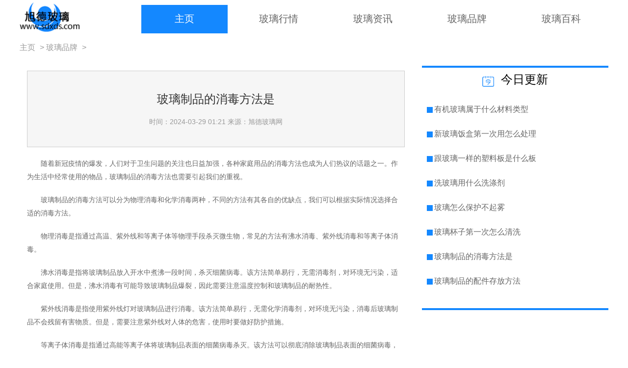

--- FILE ---
content_type: text/html; charset=utf-8
request_url: http://www.sdxds.com/bolipinpai/20240329/2175.html
body_size: 3192
content:
<!DOCTYPE html>
<html lang="zh-CN">

	<head>
      <meta charset="utf-8" />
      <meta http-equiv="X-UA-Compatible" content="IE=edge,chrome=1">
          <meta name="applicable-device" content="pc">
      <title>玻璃制品的消毒方法是_旭德玻璃网</title>
<meta name="keywords" content="玻璃制品,的,消毒,方法,是" />
<meta name="description" content="随着新冠疫情的爆发，人们对于卫生问题的关注也日益加强，各种家庭用品的消毒方法也成为人们热议的话题之一。作为生活中经常使用的物品，玻璃制品的消毒方法也需要引起我们的" />
		     <link rel="stylesheet" href="http://www.sdxds.com//templets/default/css/common.css" />
     <link rel="stylesheet" href="http://www.sdxds.com//templets/default/css/uikit.min.css" />
<link rel="stylesheet" href="http://www.sdxds.com//templets/default/css/style.css" />
<link rel="shortcut icon" href="http://www.sdxds.com//templets/default/images/favicon.ico"/>
          <script src="http://www.sdxds.com//templets/default/js/jquery.js"></script>
     <script src="http://www.sdxds.com//templets/default/js/uikit.min.js"></script>
<script src="http://www.sdxds.com//templets/default/js/publicmodule.js"></script>
		<script src="http://www.sdxds.com//templets/default/js/jquery.js"></script>
	</head>

	<body>


<!--header-->

<div class="head">
		<div class="uk-container uk-clearfix uk-padding-small ">
			<div class="head1 uk-clearfix">
				<div class="logo uk-float-left uk-width-1-5">
					<a href="/" target="_blank" class="logo uk-flex-1 uk-display-block">
						<img src="http://www.sdxds.com//templets/default/images/logo.png"/>
					</a>
				</div>
				<div class="search uk-float-right uk-width-4-5">
					<div class="nav">
				        <div class="uk-container uk-text-center">
				            <ul class="header-nav uk-grid-collapse" uk-grid >
				                <li class="uk-width-1-5"><span class="uk-link-reset uk-display-block active"><a href='http://www.sdxds.com//'>主页</a></span></li>
				                	
								<li class="uk-width-1-5"><span class="uk-link-reset uk-display-block">	<a  href='http://www.sdxds.com//bolixingqing/' target="_blank" >玻璃行情</a></span></li>
								
								<li class="uk-width-1-5"><span class="uk-link-reset uk-display-block">	<a  href='http://www.sdxds.com//bolizixun/' target="_blank" >玻璃资讯</a></span></li>
								
								<li class="uk-width-1-5"><span class="uk-link-reset uk-display-block">	<a  href='http://www.sdxds.com//bolipinpai/' target="_blank" >玻璃品牌</a></span></li>
								
								<li class="uk-width-1-5"><span class="uk-link-reset uk-display-block">	<a  href='http://www.sdxds.com//bolibaike/' target="_blank" >玻璃百科</a></span></li>
								
				          </ul>
				        </div>
				    </div>
				</div>
			</div>
		</div>
	</div>

	<section class="uk-padding-small uk-container">
		<div class="breadcrumb uk-flex">
		   <a href='http://www.sdxds.com//'>主页</a> > <a href='http://www.sdxds.com//bolipinpai/'>玻璃品牌</a> > 
		 </div>
  </section>
  <!--  -->
 <div class="main uk-margin-small-top">
        <div class="uk-grid-collapse" uk-grid>
           <div class="uk-width-2-3">
              <div class="">
                    <div class="uk-margin-small-top uk-padding-small uk-background-default uk-padding-remove-top uk-article article1">
                        <div class="textTitle  uk-text-center  uk-padding borderDashed uk-article-title">
                            <h1 class="uk-h3">玻璃制品的消毒方法是</h1>
                            <div class="uk-text-small uk-text-muted">
                                <span>时间：2024-03-29 01:21</span>
                             
                                <span>来源：旭德玻璃网</span>
                            </div>
                        </div>
                        <div class="textContent uk-padding-small borderDashed">
                               <p><p>随着新冠疫情的爆发，人们对于卫生问题的关注也日益加强，各种家庭用品的消毒方法也成为人们热议的话题之一。作为生活中经常使用的物品，玻璃制品的消毒方法也需要引起我们的重视。</p></p><p><p>玻璃制品的消毒方法可以分为物理消毒和化学消毒两种，不同的方法有其各自的优缺点，我们可以根据实际情况选择合适的消毒方法。</p></p><p><p>物理消毒是指通过高温、紫外线和等离子体等物理手段杀灭微生物，常见的方法有沸水消毒、紫外线消毒和等离子体消毒。</p></p><p><p>沸水消毒是指将玻璃制品放入开水中煮沸一段时间，杀灭细菌病毒。该方法简单易行，无需消毒剂，对环境无污染，适合家庭使用。但是，沸水消毒有可能导致玻璃制品爆裂，因此需要注意温度控制和玻璃制品的耐热性。</p></p><p><p>紫外线消毒是指使用紫外线灯对玻璃制品进行消毒。该方法简单易行，无需化学消毒剂，对环境无污染，消毒后玻璃制品不会残留有害物质。但是，需要注意紫外线对人体的危害，使用时要做好防护措施。</p></p><p><p>等离子体消毒是指通过高能等离子体将玻璃制品表面的细菌病毒杀灭。该方法可以彻底消除玻璃制品表面的细菌病毒，使用效果好。但是，设备价格昂贵，需要专业人士进行操作，不适合家庭使用。</p></p><p><p>化学消毒是指使用消毒剂对玻璃制品进行消毒，常见的消毒剂有漂白粉、酒精、过氧化氢等。</p></p><p><p>漂白粉消毒是指将玻璃制品浸泡在稀释后的漂白粉水溶液中一段时间，杀灭细菌病毒。该方法常用于公共场所和单位，使用简单方便，杀菌效果好。但是，使用过程中需要注意对漂白粉的正确稀释比例，使用后需要彻底冲洗，否则会对人体造成伤害。</p></p><p><p>酒精消毒是指使用酒精对玻璃制品进行消毒。该方法简单易行，常用于家庭和医疗场所。但是，酒精易挥发，容易使玻璃制品表面残留酒精，使用过程中需要注意使用比例和时间。</p></p><p><p>过氧化氢消毒是指将玻璃制品浸泡在过氧化氢溶液中进行消毒。该方法消毒效果好，安全稳定，不会对玻璃制品产生腐蚀，常用于医疗设备的消毒。但是，使用时需要注意浓度的选择和稀释，以及使用过程中对过敏人群的注意和防护。</p></p><p><p>玻璃制品的消毒方法需要根据实际情况选择合适的消毒方式，不同的消毒方法有其各自的优缺点和推荐使用情况。在选择和使用消毒方法时，我们应该遵循正确的操作程序，选择合适的消毒剂和消毒方式，以确保玻璃制品的卫生安全。</p></p>                      
                        </div>
                    </div>
                </div>
                 <!-- 往期好文 -->
         
           </div>
      		   <div class="uk-width-1-3 ">
              <div class="p-l-20">
                 <div class="uk-grid-collapse" uk-grid>
                 <div class="uk-width-1-1">
                     <div class="title uk-text-center b-t-4">
                           <span> <img src="http://www.sdxds.com//templets/default/images/li-3.png" alt=""></span>
                           <a href="">今日更新</a>
                     </div>
                     <div class="homeList">
                     	 <a class="uk-link-reset uk-text-truncate uk-display-block" href="http://www.sdxds.com//bolipinpai/20240401/2193.html" title="" target="_blank">有机玻璃属于什么材料类型</a>
<a class="uk-link-reset uk-text-truncate uk-display-block" href="http://www.sdxds.com//bolipinpai/20240401/2192.html" title="" target="_blank">新玻璃饭盒第一次用怎么处理</a>
<a class="uk-link-reset uk-text-truncate uk-display-block" href="http://www.sdxds.com//bolipinpai/20240331/2188.html" title="" target="_blank">跟玻璃一样的塑料板是什么板</a>
<a class="uk-link-reset uk-text-truncate uk-display-block" href="http://www.sdxds.com//bolipinpai/20240331/2187.html" title="" target="_blank">洗玻璃用什么洗涤剂</a>
<a class="uk-link-reset uk-text-truncate uk-display-block" href="http://www.sdxds.com//bolipinpai/20240331/2185.html" title="" target="_blank">玻璃怎么保护不起雾</a>
<a class="uk-link-reset uk-text-truncate uk-display-block" href="http://www.sdxds.com//bolipinpai/20240331/2184.html" title="" target="_blank">玻璃杯子第一次怎么清洗</a>
<a class="uk-link-reset uk-text-truncate uk-display-block" href="http://www.sdxds.com//bolipinpai/20240329/2175.html" title="" target="_blank">玻璃制品的消毒方法是</a>
<a class="uk-link-reset uk-text-truncate uk-display-block" href="http://www.sdxds.com//bolipinpai/20240328/2172.html" title="" target="_blank">玻璃制品的配件存放方法</a>

					</div>
					<div class="uk-margin-top">
					   <div class="title b-t-4">
					   	 
					   </div>
					</div>
                 </div>
              </div>
              </div>
		   </div>
        </div>
 </div>
  <div class="uk-margin-small-top footer">
        <div class="">
            <div class="uk-container uk-container-center uk-text-center uk-padding-large">
                <p>玻璃展会|玻璃产品|玻璃资讯|站点地图|活动推广|隐私声明|版权声明|投诉侵权|诚聘英才|联系我们</p>
                <p>Copyright © 2005-2023 sdxds.com 旭德玻璃网 版权所有</p>
            </div>
        </div>
    </div>
     <script src="http://www.sdxds.com//templets/default/js/footer.js"></script>
     </body>
</html>

--- FILE ---
content_type: text/css
request_url: http://www.sdxds.com//templets/default/css/style.css
body_size: 1712
content:
:root {
	--wzColor:#1488FF;
}
/*换行*/
.twoHang{
    display: -webkit-box;
    -webkit-box-orient: vertical;
    -webkit-line-clamp: 2;
    overflow: hidden;
}
.main {
	width: 1200px;
	margin:0 auto;
}
.p-l-20 {
	padding-left: 20px;
}
.p-r-20 {
	padding-right:20px;
}
.p-b-20 {
	padding-bottom: 20px;
}
.b-t-4{
	border-top:4px solid var(--wzColor);
}
.logo {
	height: 60px;
}
.logo img{
	height: 100%;
    font-size: 0px;
    display: block;
}
.head .uk-container{
	padding:5px 0;
}
.head .head1{
	line-height: 60px;
}
.nav{
   height: 60px;
   line-height: 57px;
}
.nav li {
	padding:0 8px;
}
.nav li a {
	 text-align: center;
    font-size: 20px;
    font-weight: 400;
    color: #888888;
}
.nav li:hover span {
	background:var(--wzColor);
}
.nav .active{
	color:#FFFFFF;
	background:var(--wzColor);
}
		    /*标题*/
.box {}
.b-b-10 {
	border-bottom: 10px solid var(--wzColor);
}
.b-b-4{
	border-bottom:4px solid var(--wzColor);
}
.box .box-title span {
	font-size: 24px;
	font-weight: 400;
	padding-bottom: 5px;
}
.box .box-title a {
	width: 57px;
	height: 14px;
	line-height: 43px;
	padding-left:8px;
} 
.box-title a img {
   width: 100%;
   height: 100%;
}
.div1 {
	width: 250px;
}
.div1 img {
	width: 100%;
	height: 158px;
}
.div1 p {
	font-size: 20px;
	font-weight: 400;
	color:#555;
}
.div1 a:hover{
	text-decoration: none;
}
/*li--前面图片*/
    .yd-list{
    padding-left: 0;
}
.yd-list li{
    padding-left: 32px;
    background: url(../images/li-l.png)no-repeat left center;
    line-height: 30px;
    overflow: hidden;
    margin-bottom:14px;
}
.yd-list li:nth-child(6) {
	margin-bottom:0;
}
.yd-list li a:hover{
     color:#0672B1;
}
.yd-list li a{
    font-size: 16px;
    color:#555555;
}
.cover-b1 img{
	width: 100%;
	height: 120px;
}
.cover-b a {
	font-size: 24px;
	font-weight: 400;
	height: 60px;
	line-height: 36px;
	color:#333;
}
.cover-b a:hover {
	text-decoration: none;
}
.cover5 img {
	width: 100%;
	height: 80px;
}
.cover-5 a {
	font-size: 18px;
	font-weight: 400;
	color:#333;
	height: 48px;
	line-height: 26px;
	 padding-left: 26px;
    background: url(../images/li-2.png)no-repeat left top;
}
/*底部*/
.friendLink a{
    font-size:12px;
    color:#767676;
    display: inline-block;
    margin-right:10px;
    border-right:1px solid #767676;
    padding-right:10px;
    margin-top:5px;
}
.footer{
	color: #FFFFFF;
	font-size:14px;
	padding-bottom:20px ;
	background-color: var(--wzColor);
}
/*列表页*/
.breadcrumb{
	display: inline-block;
	height: 20px;
	line-height: 20px;
	color:#9A9A9A;
	text-align: center;
}
.breadcrumb span {
	font-size: 18px;
	font-weight: 400;
}
.breadcrumb a {
	display: inline-block;
	height: 20px;
	text-align: center;
	color:#9A9A9A;
	padding-right: 5px;
}
.breadcrumb a:hover {
	text-decoration: none;
}
.cover-d1 img {
	height: 160px;
}
.div2 a {
	font-size: 22px;
	font-weight: 400;
	color:#000000;
	height: 22px;
	line-height: 48px;
}
.div2 a:hover {
	text-decoration: none;
}
.div22 span {
	font-size: 16px;
	font-weight: 400;
	height: 15px;
	line-height: 40px;
	color:#888;
}
.div22 p a{
   font-size: 18px;
   font-weight: 400;
   color:#555;
   height: 55px;
   line-height: 36px;
}
/*分割线*/
.title1{
	margin: 10px 0;
    border-bottom:2px solid  var(--wzColor);
}
/*分页*/
.pageTurn {}
.pageTurn ul {
	padding: 20px;
	text-align: center;
}
.pageTurn ul li {
	display: inline-block;
	margin: 0 5px;
	font-size: 14px;
}

.pageTurn .page-item a {
	color: #999;
	text-decoration: none;
	display: inline-block;
	padding: 3px 10px;
	border: 1px solid #ddd;
}
.pageTurn .page-item a:hover {
	background-color: #eee;
	color:#888;
}
.pageTurn .active{
	color:#fff!important;
	background:var(--wzColor);
}
.title{
	height: 50px;
	line-height: 50px;
}
.title span {
	display:inline-block;
	width: 24px;
	height: 22px;
}
.title span img{
	height: 100%;
	width: 100%;
}
.title a {
    font-size: 24px;
    font-weight: 400;
    color:#000;
    height: 24px;
    line-height: 48px;
    padding-left: 10px;
}
.title a:hover  {
	text-decoration: none;
	color:#888;
}
/*正方形块*/
.homeList{
	padding:10px;
	overflow:hidden}
.homeList a{
	list-style:bengali;
	display:inline-block;
	padding:13px 0;
	position:relative;
	text-indent:15px;
	font-size:16px;
	color:#333333;
	white-space:nowrap;
}
.homeList a:after{
	content:'';
	width:12px;
	height:12px;
	background:var(--wzColor);
	position:absolute;
	top:39%;
	left:0}
.homeList a:hover{
	color:#888;
}
.cover55 img {
	width: 100%;
	height: 80px;
}
.cover-55 a {
	font-size: 18px;
	font-weight: 400;
	color:#333;
	height: 48px;
	line-height: 26px;
}
/*详情页*/
.textTitle{
    background: #F6F6F6;
    border: 1px solid #CCC;
    /*border-bottom: 1px solid #CCC;*/
    text-align: center;
}
.textContent {
    margin-bottom: 30px;
    padding: 0;
    line-height: 27px;
    font-size: 14px;
    text-indent: 2em;

}
.textContent img  {
    display: block;
    margin:0 auto;
}
.div-1 a {
	font-size: 22px;
	font-weight: 400;
	color:#333;
}
.div-1 a:hover {
	text-decoration: none;
}